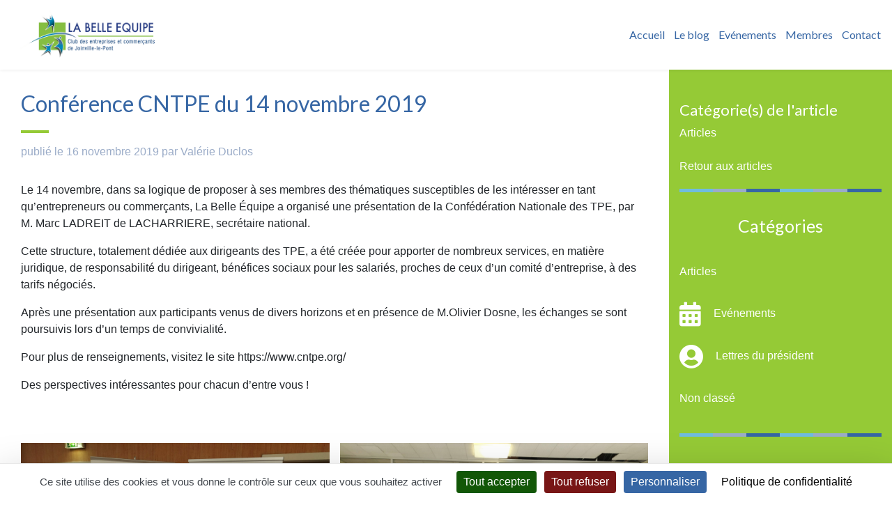

--- FILE ---
content_type: text/html; charset=UTF-8
request_url: https://labelleequipe-joinville.com/512-2/
body_size: 9191
content:

<!doctype html>
<html lang="fr-FR" class="no-js">

<head>
    <script type="text/javascript" src="https://tarteaucitron.io/load.js?domain=*.labelleequipe-joinville.com&uuid=23314f67e4e081a60545e570c9746017b9595422"></script>
    <meta charset="utf-8">
    <meta http-equiv="x-ua-compatible" content="ie=edge">
    <meta name="viewport" content="width=device-width, initial-scale=1, shrink-to-fit=no">

    <link rel="icon" type="image/png" href="https://labelleequipe-joinville.com/wp-content/themes/lbe/favicon-96x96.png" sizes="96x96" />
    <link rel="icon" type="image/svg+xml" href="https://labelleequipe-joinville.com/wp-content/themes/lbe/favicon.svg" />
    <link rel="shortcut icon" href="https://labelleequipe-joinville.com/wp-content/themes/lbe/favicon.ico" />
    <link rel="apple-touch-icon" sizes="180x180" href="https://labelleequipe-joinville.com/wp-content/themes/lbe/apple-touch-icon.png" />
    <link rel="manifest" href="https://labelleequipe-joinville.com/wp-content/themes/lbe/site.webmanifest" />

    <link href="https://fonts.googleapis.com/css?family=Lato:400,600,700" rel="stylesheet">

    <!-- Matomo -->
    <script type="text/javascript">
      var _paq = window._paq = window._paq || [];
      /* tracker methods like "setCustomDimension" should be called before "trackPageView" */
      _paq.push(['trackPageView']);
      _paq.push(['enableLinkTracking']);
      (function() {
        var u="https://analytics.pomlo.fr/";
        _paq.push(['setTrackerUrl', u+'matomo.php']);
        _paq.push(['setSiteId', '2']);
        var d=document, g=d.createElement('script'), s=d.getElementsByTagName('script')[0];
        g.type='text/javascript'; g.async=true; g.src=u+'matomo.js'; s.parentNode.insertBefore(g,s);
      })();
    </script>
    <!-- End Matomo Code -->

    <meta name='robots' content='index, follow, max-image-preview:large, max-snippet:-1, max-video-preview:-1' />

	<!-- This site is optimized with the Yoast SEO plugin v26.6 - https://yoast.com/wordpress/plugins/seo/ -->
	<title>Conférence CNTPE du 14 novembre 2019 - La Belle Equipe</title>
	<link rel="canonical" href="https://labelleequipe-joinville.com/512-2/" />
	<meta property="og:locale" content="fr_FR" />
	<meta property="og:type" content="article" />
	<meta property="og:title" content="Conférence CNTPE du 14 novembre 2019 - La Belle Equipe" />
	<meta property="og:description" content="Le 14 novembre, dans sa logique de proposer à ses membres des thématiques susceptibles de les intéresser en tant qu&rsquo;entrepreneurs ou commerçants, La Belle Équipe a organisé une présentation de la Confédération Nationale des TPE, par M. Marc LADREIT de LACHARRIERE, secrétaire national. Cette structure, totalement dédiée aux dirigeants des TPE, a été créée pour [&hellip;]" />
	<meta property="og:url" content="https://labelleequipe-joinville.com/512-2/" />
	<meta property="og:site_name" content="La Belle Equipe" />
	<meta property="article:published_time" content="2019-11-16T14:50:40+00:00" />
	<meta property="article:modified_time" content="2019-11-28T15:18:02+00:00" />
	<meta name="author" content="Valérie Duclos" />
	<meta name="twitter:card" content="summary_large_image" />
	<meta name="twitter:label1" content="Écrit par" />
	<meta name="twitter:data1" content="Valérie Duclos" />
	<meta name="twitter:label2" content="Durée de lecture estimée" />
	<meta name="twitter:data2" content="1 minute" />
	<script type="application/ld+json" class="yoast-schema-graph">{"@context":"https://schema.org","@graph":[{"@type":"WebPage","@id":"https://labelleequipe-joinville.com/512-2/","url":"https://labelleequipe-joinville.com/512-2/","name":"Conférence CNTPE du 14 novembre 2019 - La Belle Equipe","isPartOf":{"@id":"https://labelleequipe-joinville.com/#website"},"datePublished":"2019-11-16T14:50:40+00:00","dateModified":"2019-11-28T15:18:02+00:00","author":{"@id":"https://labelleequipe-joinville.com/#/schema/person/730b7b361e57cce88589c55db4abbfef"},"breadcrumb":{"@id":"https://labelleequipe-joinville.com/512-2/#breadcrumb"},"inLanguage":"fr-FR","potentialAction":[{"@type":"ReadAction","target":["https://labelleequipe-joinville.com/512-2/"]}]},{"@type":"BreadcrumbList","@id":"https://labelleequipe-joinville.com/512-2/#breadcrumb","itemListElement":[{"@type":"ListItem","position":1,"name":"Accueil","item":"https://labelleequipe-joinville.com/"},{"@type":"ListItem","position":2,"name":"Conférence CNTPE du 14 novembre 2019"}]},{"@type":"WebSite","@id":"https://labelleequipe-joinville.com/#website","url":"https://labelleequipe-joinville.com/","name":"La Belle Equipe","description":"","potentialAction":[{"@type":"SearchAction","target":{"@type":"EntryPoint","urlTemplate":"https://labelleequipe-joinville.com/?s={search_term_string}"},"query-input":{"@type":"PropertyValueSpecification","valueRequired":true,"valueName":"search_term_string"}}],"inLanguage":"fr-FR"},{"@type":"Person","@id":"https://labelleequipe-joinville.com/#/schema/person/730b7b361e57cce88589c55db4abbfef","name":"Valérie Duclos","image":{"@type":"ImageObject","inLanguage":"fr-FR","@id":"https://labelleequipe-joinville.com/#/schema/person/image/","url":"https://secure.gravatar.com/avatar/17a3f0e8e4884b0556b6e675af66c44b09d821b248e6082c4e09476ea6e00f71?s=96&d=mm&r=g","contentUrl":"https://secure.gravatar.com/avatar/17a3f0e8e4884b0556b6e675af66c44b09d821b248e6082c4e09476ea6e00f71?s=96&d=mm&r=g","caption":"Valérie Duclos"},"url":"https://labelleequipe-joinville.com/author/vduclos/"}]}</script>
	<!-- / Yoast SEO plugin. -->


<link rel='dns-prefetch' href='//hcaptcha.com' />
<link rel="alternate" title="oEmbed (JSON)" type="application/json+oembed" href="https://labelleequipe-joinville.com/wp-json/oembed/1.0/embed?url=https%3A%2F%2Flabelleequipe-joinville.com%2F512-2%2F" />
<link rel="alternate" title="oEmbed (XML)" type="text/xml+oembed" href="https://labelleequipe-joinville.com/wp-json/oembed/1.0/embed?url=https%3A%2F%2Flabelleequipe-joinville.com%2F512-2%2F&#038;format=xml" />
<style id='wp-img-auto-sizes-contain-inline-css' type='text/css'>
img:is([sizes=auto i],[sizes^="auto," i]){contain-intrinsic-size:3000px 1500px}
/*# sourceURL=wp-img-auto-sizes-contain-inline-css */
</style>
<style id='wp-block-library-inline-css' type='text/css'>
:root{--wp-block-synced-color:#7a00df;--wp-block-synced-color--rgb:122,0,223;--wp-bound-block-color:var(--wp-block-synced-color);--wp-editor-canvas-background:#ddd;--wp-admin-theme-color:#007cba;--wp-admin-theme-color--rgb:0,124,186;--wp-admin-theme-color-darker-10:#006ba1;--wp-admin-theme-color-darker-10--rgb:0,107,160.5;--wp-admin-theme-color-darker-20:#005a87;--wp-admin-theme-color-darker-20--rgb:0,90,135;--wp-admin-border-width-focus:2px}@media (min-resolution:192dpi){:root{--wp-admin-border-width-focus:1.5px}}.wp-element-button{cursor:pointer}:root .has-very-light-gray-background-color{background-color:#eee}:root .has-very-dark-gray-background-color{background-color:#313131}:root .has-very-light-gray-color{color:#eee}:root .has-very-dark-gray-color{color:#313131}:root .has-vivid-green-cyan-to-vivid-cyan-blue-gradient-background{background:linear-gradient(135deg,#00d084,#0693e3)}:root .has-purple-crush-gradient-background{background:linear-gradient(135deg,#34e2e4,#4721fb 50%,#ab1dfe)}:root .has-hazy-dawn-gradient-background{background:linear-gradient(135deg,#faaca8,#dad0ec)}:root .has-subdued-olive-gradient-background{background:linear-gradient(135deg,#fafae1,#67a671)}:root .has-atomic-cream-gradient-background{background:linear-gradient(135deg,#fdd79a,#004a59)}:root .has-nightshade-gradient-background{background:linear-gradient(135deg,#330968,#31cdcf)}:root .has-midnight-gradient-background{background:linear-gradient(135deg,#020381,#2874fc)}:root{--wp--preset--font-size--normal:16px;--wp--preset--font-size--huge:42px}.has-regular-font-size{font-size:1em}.has-larger-font-size{font-size:2.625em}.has-normal-font-size{font-size:var(--wp--preset--font-size--normal)}.has-huge-font-size{font-size:var(--wp--preset--font-size--huge)}.has-text-align-center{text-align:center}.has-text-align-left{text-align:left}.has-text-align-right{text-align:right}.has-fit-text{white-space:nowrap!important}#end-resizable-editor-section{display:none}.aligncenter{clear:both}.items-justified-left{justify-content:flex-start}.items-justified-center{justify-content:center}.items-justified-right{justify-content:flex-end}.items-justified-space-between{justify-content:space-between}.screen-reader-text{border:0;clip-path:inset(50%);height:1px;margin:-1px;overflow:hidden;padding:0;position:absolute;width:1px;word-wrap:normal!important}.screen-reader-text:focus{background-color:#ddd;clip-path:none;color:#444;display:block;font-size:1em;height:auto;left:5px;line-height:normal;padding:15px 23px 14px;text-decoration:none;top:5px;width:auto;z-index:100000}html :where(.has-border-color){border-style:solid}html :where([style*=border-top-color]){border-top-style:solid}html :where([style*=border-right-color]){border-right-style:solid}html :where([style*=border-bottom-color]){border-bottom-style:solid}html :where([style*=border-left-color]){border-left-style:solid}html :where([style*=border-width]){border-style:solid}html :where([style*=border-top-width]){border-top-style:solid}html :where([style*=border-right-width]){border-right-style:solid}html :where([style*=border-bottom-width]){border-bottom-style:solid}html :where([style*=border-left-width]){border-left-style:solid}html :where(img[class*=wp-image-]){height:auto;max-width:100%}:where(figure){margin:0 0 1em}html :where(.is-position-sticky){--wp-admin--admin-bar--position-offset:var(--wp-admin--admin-bar--height,0px)}@media screen and (max-width:600px){html :where(.is-position-sticky){--wp-admin--admin-bar--position-offset:0px}}

/*# sourceURL=wp-block-library-inline-css */
</style><style id='global-styles-inline-css' type='text/css'>
:root{--wp--preset--aspect-ratio--square: 1;--wp--preset--aspect-ratio--4-3: 4/3;--wp--preset--aspect-ratio--3-4: 3/4;--wp--preset--aspect-ratio--3-2: 3/2;--wp--preset--aspect-ratio--2-3: 2/3;--wp--preset--aspect-ratio--16-9: 16/9;--wp--preset--aspect-ratio--9-16: 9/16;--wp--preset--color--black: #000000;--wp--preset--color--cyan-bluish-gray: #abb8c3;--wp--preset--color--white: #ffffff;--wp--preset--color--pale-pink: #f78da7;--wp--preset--color--vivid-red: #cf2e2e;--wp--preset--color--luminous-vivid-orange: #ff6900;--wp--preset--color--luminous-vivid-amber: #fcb900;--wp--preset--color--light-green-cyan: #7bdcb5;--wp--preset--color--vivid-green-cyan: #00d084;--wp--preset--color--pale-cyan-blue: #8ed1fc;--wp--preset--color--vivid-cyan-blue: #0693e3;--wp--preset--color--vivid-purple: #9b51e0;--wp--preset--gradient--vivid-cyan-blue-to-vivid-purple: linear-gradient(135deg,rgb(6,147,227) 0%,rgb(155,81,224) 100%);--wp--preset--gradient--light-green-cyan-to-vivid-green-cyan: linear-gradient(135deg,rgb(122,220,180) 0%,rgb(0,208,130) 100%);--wp--preset--gradient--luminous-vivid-amber-to-luminous-vivid-orange: linear-gradient(135deg,rgb(252,185,0) 0%,rgb(255,105,0) 100%);--wp--preset--gradient--luminous-vivid-orange-to-vivid-red: linear-gradient(135deg,rgb(255,105,0) 0%,rgb(207,46,46) 100%);--wp--preset--gradient--very-light-gray-to-cyan-bluish-gray: linear-gradient(135deg,rgb(238,238,238) 0%,rgb(169,184,195) 100%);--wp--preset--gradient--cool-to-warm-spectrum: linear-gradient(135deg,rgb(74,234,220) 0%,rgb(151,120,209) 20%,rgb(207,42,186) 40%,rgb(238,44,130) 60%,rgb(251,105,98) 80%,rgb(254,248,76) 100%);--wp--preset--gradient--blush-light-purple: linear-gradient(135deg,rgb(255,206,236) 0%,rgb(152,150,240) 100%);--wp--preset--gradient--blush-bordeaux: linear-gradient(135deg,rgb(254,205,165) 0%,rgb(254,45,45) 50%,rgb(107,0,62) 100%);--wp--preset--gradient--luminous-dusk: linear-gradient(135deg,rgb(255,203,112) 0%,rgb(199,81,192) 50%,rgb(65,88,208) 100%);--wp--preset--gradient--pale-ocean: linear-gradient(135deg,rgb(255,245,203) 0%,rgb(182,227,212) 50%,rgb(51,167,181) 100%);--wp--preset--gradient--electric-grass: linear-gradient(135deg,rgb(202,248,128) 0%,rgb(113,206,126) 100%);--wp--preset--gradient--midnight: linear-gradient(135deg,rgb(2,3,129) 0%,rgb(40,116,252) 100%);--wp--preset--font-size--small: 13px;--wp--preset--font-size--medium: 20px;--wp--preset--font-size--large: 36px;--wp--preset--font-size--x-large: 42px;--wp--preset--spacing--20: 0.44rem;--wp--preset--spacing--30: 0.67rem;--wp--preset--spacing--40: 1rem;--wp--preset--spacing--50: 1.5rem;--wp--preset--spacing--60: 2.25rem;--wp--preset--spacing--70: 3.38rem;--wp--preset--spacing--80: 5.06rem;--wp--preset--shadow--natural: 6px 6px 9px rgba(0, 0, 0, 0.2);--wp--preset--shadow--deep: 12px 12px 50px rgba(0, 0, 0, 0.4);--wp--preset--shadow--sharp: 6px 6px 0px rgba(0, 0, 0, 0.2);--wp--preset--shadow--outlined: 6px 6px 0px -3px rgb(255, 255, 255), 6px 6px rgb(0, 0, 0);--wp--preset--shadow--crisp: 6px 6px 0px rgb(0, 0, 0);}:where(.is-layout-flex){gap: 0.5em;}:where(.is-layout-grid){gap: 0.5em;}body .is-layout-flex{display: flex;}.is-layout-flex{flex-wrap: wrap;align-items: center;}.is-layout-flex > :is(*, div){margin: 0;}body .is-layout-grid{display: grid;}.is-layout-grid > :is(*, div){margin: 0;}:where(.wp-block-columns.is-layout-flex){gap: 2em;}:where(.wp-block-columns.is-layout-grid){gap: 2em;}:where(.wp-block-post-template.is-layout-flex){gap: 1.25em;}:where(.wp-block-post-template.is-layout-grid){gap: 1.25em;}.has-black-color{color: var(--wp--preset--color--black) !important;}.has-cyan-bluish-gray-color{color: var(--wp--preset--color--cyan-bluish-gray) !important;}.has-white-color{color: var(--wp--preset--color--white) !important;}.has-pale-pink-color{color: var(--wp--preset--color--pale-pink) !important;}.has-vivid-red-color{color: var(--wp--preset--color--vivid-red) !important;}.has-luminous-vivid-orange-color{color: var(--wp--preset--color--luminous-vivid-orange) !important;}.has-luminous-vivid-amber-color{color: var(--wp--preset--color--luminous-vivid-amber) !important;}.has-light-green-cyan-color{color: var(--wp--preset--color--light-green-cyan) !important;}.has-vivid-green-cyan-color{color: var(--wp--preset--color--vivid-green-cyan) !important;}.has-pale-cyan-blue-color{color: var(--wp--preset--color--pale-cyan-blue) !important;}.has-vivid-cyan-blue-color{color: var(--wp--preset--color--vivid-cyan-blue) !important;}.has-vivid-purple-color{color: var(--wp--preset--color--vivid-purple) !important;}.has-black-background-color{background-color: var(--wp--preset--color--black) !important;}.has-cyan-bluish-gray-background-color{background-color: var(--wp--preset--color--cyan-bluish-gray) !important;}.has-white-background-color{background-color: var(--wp--preset--color--white) !important;}.has-pale-pink-background-color{background-color: var(--wp--preset--color--pale-pink) !important;}.has-vivid-red-background-color{background-color: var(--wp--preset--color--vivid-red) !important;}.has-luminous-vivid-orange-background-color{background-color: var(--wp--preset--color--luminous-vivid-orange) !important;}.has-luminous-vivid-amber-background-color{background-color: var(--wp--preset--color--luminous-vivid-amber) !important;}.has-light-green-cyan-background-color{background-color: var(--wp--preset--color--light-green-cyan) !important;}.has-vivid-green-cyan-background-color{background-color: var(--wp--preset--color--vivid-green-cyan) !important;}.has-pale-cyan-blue-background-color{background-color: var(--wp--preset--color--pale-cyan-blue) !important;}.has-vivid-cyan-blue-background-color{background-color: var(--wp--preset--color--vivid-cyan-blue) !important;}.has-vivid-purple-background-color{background-color: var(--wp--preset--color--vivid-purple) !important;}.has-black-border-color{border-color: var(--wp--preset--color--black) !important;}.has-cyan-bluish-gray-border-color{border-color: var(--wp--preset--color--cyan-bluish-gray) !important;}.has-white-border-color{border-color: var(--wp--preset--color--white) !important;}.has-pale-pink-border-color{border-color: var(--wp--preset--color--pale-pink) !important;}.has-vivid-red-border-color{border-color: var(--wp--preset--color--vivid-red) !important;}.has-luminous-vivid-orange-border-color{border-color: var(--wp--preset--color--luminous-vivid-orange) !important;}.has-luminous-vivid-amber-border-color{border-color: var(--wp--preset--color--luminous-vivid-amber) !important;}.has-light-green-cyan-border-color{border-color: var(--wp--preset--color--light-green-cyan) !important;}.has-vivid-green-cyan-border-color{border-color: var(--wp--preset--color--vivid-green-cyan) !important;}.has-pale-cyan-blue-border-color{border-color: var(--wp--preset--color--pale-cyan-blue) !important;}.has-vivid-cyan-blue-border-color{border-color: var(--wp--preset--color--vivid-cyan-blue) !important;}.has-vivid-purple-border-color{border-color: var(--wp--preset--color--vivid-purple) !important;}.has-vivid-cyan-blue-to-vivid-purple-gradient-background{background: var(--wp--preset--gradient--vivid-cyan-blue-to-vivid-purple) !important;}.has-light-green-cyan-to-vivid-green-cyan-gradient-background{background: var(--wp--preset--gradient--light-green-cyan-to-vivid-green-cyan) !important;}.has-luminous-vivid-amber-to-luminous-vivid-orange-gradient-background{background: var(--wp--preset--gradient--luminous-vivid-amber-to-luminous-vivid-orange) !important;}.has-luminous-vivid-orange-to-vivid-red-gradient-background{background: var(--wp--preset--gradient--luminous-vivid-orange-to-vivid-red) !important;}.has-very-light-gray-to-cyan-bluish-gray-gradient-background{background: var(--wp--preset--gradient--very-light-gray-to-cyan-bluish-gray) !important;}.has-cool-to-warm-spectrum-gradient-background{background: var(--wp--preset--gradient--cool-to-warm-spectrum) !important;}.has-blush-light-purple-gradient-background{background: var(--wp--preset--gradient--blush-light-purple) !important;}.has-blush-bordeaux-gradient-background{background: var(--wp--preset--gradient--blush-bordeaux) !important;}.has-luminous-dusk-gradient-background{background: var(--wp--preset--gradient--luminous-dusk) !important;}.has-pale-ocean-gradient-background{background: var(--wp--preset--gradient--pale-ocean) !important;}.has-electric-grass-gradient-background{background: var(--wp--preset--gradient--electric-grass) !important;}.has-midnight-gradient-background{background: var(--wp--preset--gradient--midnight) !important;}.has-small-font-size{font-size: var(--wp--preset--font-size--small) !important;}.has-medium-font-size{font-size: var(--wp--preset--font-size--medium) !important;}.has-large-font-size{font-size: var(--wp--preset--font-size--large) !important;}.has-x-large-font-size{font-size: var(--wp--preset--font-size--x-large) !important;}
/*# sourceURL=global-styles-inline-css */
</style>

<style id='classic-theme-styles-inline-css' type='text/css'>
/*! This file is auto-generated */
.wp-block-button__link{color:#fff;background-color:#32373c;border-radius:9999px;box-shadow:none;text-decoration:none;padding:calc(.667em + 2px) calc(1.333em + 2px);font-size:1.125em}.wp-block-file__button{background:#32373c;color:#fff;text-decoration:none}
/*# sourceURL=/wp-includes/css/classic-themes.min.css */
</style>
<link rel='stylesheet' id='contact-form-7-css' href='https://labelleequipe-joinville.com/wp-content/plugins/contact-form-7/includes/css/styles.css' type='text/css' media='all' />
<link rel='stylesheet' id='lbe-bootstrap-css' href='https://labelleequipe-joinville.com/wp-content/themes/lbe/css/vendor/bootstrap/bootstrap-731a9f340c.min.css' type='text/css' media='all' />
<link rel='stylesheet' id='lbe-style-css' href='https://labelleequipe-joinville.com/wp-content/themes/lbe/style.css' type='text/css' media='all' />
<link rel='stylesheet' id='lbe-main-style-css' href='https://labelleequipe-joinville.com/wp-content/themes/lbe/css/main-cdbceb33b4.min.css' type='text/css' media='all' />
<script type="text/javascript" src="https://labelleequipe-joinville.com/wp-content/themes/lbe/js/vendor/modernizr-3.6.0.min.js" id="lbe-modernizer-js"></script>
<script type="text/javascript" src="https://labelleequipe-joinville.com/wp-includes/js/jquery/jquery.min.js" id="jquery-core-js"></script>
<link rel="https://api.w.org/" href="https://labelleequipe-joinville.com/wp-json/" /><link rel="alternate" title="JSON" type="application/json" href="https://labelleequipe-joinville.com/wp-json/wp/v2/posts/512" /><link rel="EditURI" type="application/rsd+xml" title="RSD" href="https://labelleequipe-joinville.com/xmlrpc.php?rsd" />
<link rel='shortlink' href='https://labelleequipe-joinville.com/?p=512' />
<style>
.h-captcha{position:relative;display:block;margin-bottom:2rem;padding:0;clear:both}.h-captcha[data-size="normal"]{width:302px;height:76px}.h-captcha[data-size="compact"]{width:158px;height:138px}.h-captcha[data-size="invisible"]{display:none}.h-captcha iframe{z-index:1}.h-captcha::before{content:"";display:block;position:absolute;top:0;left:0;background:url(https://labelleequipe-joinville.com/wp-content/plugins/hcaptcha-for-forms-and-more/assets/images/hcaptcha-div-logo.svg) no-repeat;border:1px solid #fff0;border-radius:4px;box-sizing:border-box}.h-captcha::after{content:"The hCaptcha loading is delayed until user interaction.";font-family:-apple-system,system-ui,BlinkMacSystemFont,"Segoe UI",Roboto,Oxygen,Ubuntu,"Helvetica Neue",Arial,sans-serif;font-size:10px;font-weight:500;position:absolute;top:0;bottom:0;left:0;right:0;box-sizing:border-box;color:#bf1722;opacity:0}.h-captcha:not(:has(iframe))::after{animation:hcap-msg-fade-in .3s ease forwards;animation-delay:2s}.h-captcha:has(iframe)::after{animation:none;opacity:0}@keyframes hcap-msg-fade-in{to{opacity:1}}.h-captcha[data-size="normal"]::before{width:302px;height:76px;background-position:93.8% 28%}.h-captcha[data-size="normal"]::after{width:302px;height:76px;display:flex;flex-wrap:wrap;align-content:center;line-height:normal;padding:0 75px 0 10px}.h-captcha[data-size="compact"]::before{width:158px;height:138px;background-position:49.9% 78.8%}.h-captcha[data-size="compact"]::after{width:158px;height:138px;text-align:center;line-height:normal;padding:24px 10px 10px 10px}.h-captcha[data-theme="light"]::before,body.is-light-theme .h-captcha[data-theme="auto"]::before,.h-captcha[data-theme="auto"]::before{background-color:#fafafa;border:1px solid #e0e0e0}.h-captcha[data-theme="dark"]::before,body.is-dark-theme .h-captcha[data-theme="auto"]::before,html.wp-dark-mode-active .h-captcha[data-theme="auto"]::before,html.drdt-dark-mode .h-captcha[data-theme="auto"]::before{background-image:url(https://labelleequipe-joinville.com/wp-content/plugins/hcaptcha-for-forms-and-more/assets/images/hcaptcha-div-logo-white.svg);background-repeat:no-repeat;background-color:#333;border:1px solid #f5f5f5}@media (prefers-color-scheme:dark){.h-captcha[data-theme="auto"]::before{background-image:url(https://labelleequipe-joinville.com/wp-content/plugins/hcaptcha-for-forms-and-more/assets/images/hcaptcha-div-logo-white.svg);background-repeat:no-repeat;background-color:#333;border:1px solid #f5f5f5}}.h-captcha[data-theme="custom"]::before{background-color:initial}.h-captcha[data-size="invisible"]::before,.h-captcha[data-size="invisible"]::after{display:none}.h-captcha iframe{position:relative}div[style*="z-index: 2147483647"] div[style*="border-width: 11px"][style*="position: absolute"][style*="pointer-events: none"]{border-style:none}
</style>
<style>
span[data-name="hcap-cf7"] .h-captcha{margin-bottom:0}span[data-name="hcap-cf7"]~input[type="submit"],span[data-name="hcap-cf7"]~button[type="submit"]{margin-top:2rem}
</style>

    </head>

    <body class="wp-singular post-template-default single single-post postid-512 single-format-standard wp-theme-lbe">
        <!--[if lte IE 9]>
        <p class="browserupgrade">You are using an <strong>outdated</strong> browser. Please <a href="https://browsehappy.com/">upgrade your browser</a> to improve your experience and security.</p>
        <![endif]-->

        <nav class="navbar navbar-expand-md fixed-top navbar-light" id="navbarBox">
            <a class="navbar-brand" href="https://labelleequipe-joinville.com">
                <img src="https://labelleequipe-joinville.com/wp-content/themes/lbe/img/logo_LBE_horizontale.png" alt="logo_LBE"/>
            </a>
            <button class="navbar-toggler" type="button" data-toggle="collapse" data-target="#navbar" aria-controls="navbar" aria-expanded="false" aria-label="Toggle navigation">
                <span class="navbar-toggler-icon"></span>
            </button>
            <div class="collapse navbar-collapse" id="navbar">
                <ul id="menu-menu-head" class="navbar-nav ml-auto"><li id="menu-item-204" class="menu-item menu-item-type-post_type menu-item-object-page menu-item-home menu-item-204"><a href="https://labelleequipe-joinville.com/">Accueil</a></li>
<li id="menu-item-201" class="menu-item menu-item-type-post_type menu-item-object-page menu-item-201"><a href="https://labelleequipe-joinville.com/blog/">Le blog</a></li>
<li id="menu-item-202" class="menu-item menu-item-type-post_type menu-item-object-page menu-item-202"><a href="https://labelleequipe-joinville.com/evenements/">Evénements</a></li>
<li id="menu-item-203" class="menu-item menu-item-type-post_type menu-item-object-page menu-item-203"><a href="https://labelleequipe-joinville.com/membres/">Membres</a></li>
<li id="menu-item-200" class="menu-item menu-item-type-post_type menu-item-object-page menu-item-200"><a href="https://labelleequipe-joinville.com/contact/">Contact</a></li>
</ul>            </div>
        </nav>



<section class="articles__content bg-color5">
    <div class="container-fluid">
        <div class="row">

            <article class="article col-12 col-md-9">
                <header>
                    <h2 class="article__title color1">Conférence CNTPE du 14 novembre 2019</h2>
                    <p class="article__infos">
                        publié le 16 novembre 2019 par Valérie Duclos                    </p>
                </header>

                <div class="article__content">
                    <p>Le 14 novembre, dans sa logique de proposer à ses membres des thématiques susceptibles de les intéresser en tant qu&rsquo;entrepreneurs ou commerçants, La Belle Équipe a organisé une présentation de la Confédération Nationale des TPE, par M. Marc LADREIT de LACHARRIERE, secrétaire national.</p>
<p>Cette structure, totalement dédiée aux dirigeants des TPE, a été créée pour apporter de nombreux services, en matière juridique, de responsabilité du dirigeant, bénéfices sociaux pour les salariés, proches de ceux d&rsquo;un comité d&rsquo;entreprise, à des tarifs négociés.</p>
<p>Après une présentation aux participants venus de divers horizons et en présence de M.Olivier Dosne, les échanges se sont poursuivis lors d&rsquo;un temps de convivialité.</p>
<p>Pour plus de renseignements, visitez le site https://www.cntpe.org/</p>
<p>Des perspectives intéressantes pour chacun d&rsquo;entre vous !</p>
<p>&nbsp;</p>
                </div>

                <figure class="article__image">
                    <div id="articlesGallery" class="owl-carousel owl-theme">
                        
                                <div class="item">
                                    <a href="https://labelleequipe-joinville.com/wp-content/uploads/2019/11/IMG_20191114_204508.jpg" data-rel="lightcase"><img src="https://labelleequipe-joinville.com/wp-content/uploads/2019/11/IMG_20191114_204508.jpg" alt="" /></a>
                                </div>
                        
                                <div class="item">
                                    <a href="https://labelleequipe-joinville.com/wp-content/uploads/2019/11/IMG_20191114_210258.jpg" data-rel="lightcase"><img src="https://labelleequipe-joinville.com/wp-content/uploads/2019/11/IMG_20191114_210258.jpg" alt="photo groupe soirée CNTPE" /></a>
                                </div>
                        
                                <div class="item">
                                    <a href="https://labelleequipe-joinville.com/wp-content/uploads/2019/11/IMG_20191114_205638.jpg" data-rel="lightcase"><img src="https://labelleequipe-joinville.com/wp-content/uploads/2019/11/IMG_20191114_205638.jpg" alt="" /></a>
                                </div>
                                            </div>
                </figure>

            </article>

            <aside class="articles__navbar green__navbar color4 bg-color2 col-12 col-md-3">
                <div class="article-categories">

                                            <h5>Catégorie(s) de l'article</h5>
                    <a href="https://labelleequipe-joinville.com/category/articles/" rel="category tag">Articles</a>                    </br></br><a href="https://labelleequipe-joinville.com/blog/">Retour aux articles</a>
                </div>

                <div class="decoration-line">
                    <div class="decoration-line__element bg-color3"></div>
                    <div class="decoration-line__element bg-color4"></div>
                    <div class="decoration-line__element bg-color1"></div>
                    <div class="decoration-line__element bg-color3"></div>
                    <div class="decoration-line__element bg-color4"></div>
                    <div class="decoration-line__element bg-color1"></div>
                </div>

                                <h3>Catégories</h3>
                <ul class="categories__nav">
                	<li class="cat-item cat-item-5"><a href="https://labelleequipe-joinville.com/category/articles/">Articles</a>
</li>
	<li class="cat-item cat-item-2"><a href="https://labelleequipe-joinville.com/category/evenements/">Evénements</a>
</li>
	<li class="cat-item cat-item-3"><a href="https://labelleequipe-joinville.com/category/lettres-du-president/">Lettres du président</a>
</li>
	<li class="cat-item cat-item-1"><a href="https://labelleequipe-joinville.com/category/non-classe/">Non classé</a>
</li>
                </ul>

                <div class="decoration-line">
                    <div class="decoration-line__element bg-color3"></div>
                    <div class="decoration-line__element bg-color4"></div>
                    <div class="decoration-line__element bg-color1"></div>
                    <div class="decoration-line__element bg-color3"></div>
                    <div class="decoration-line__element bg-color4"></div>
                    <div class="decoration-line__element bg-color1"></div>
                </div>

                                <h3>Archives</h3>
                <ul class="date__nav">
                    	<li class="date__nav-item"><a href='https://labelleequipe-joinville.com/2025/12/'>décembre 2025</a>&nbsp;(1)</li>
	<li class="date__nav-item"><a href='https://labelleequipe-joinville.com/2025/11/'>novembre 2025</a>&nbsp;(1)</li>
	<li class="date__nav-item"><a href='https://labelleequipe-joinville.com/2025/10/'>octobre 2025</a>&nbsp;(1)</li>
	<li class="date__nav-item"><a href='https://labelleequipe-joinville.com/2025/07/'>juillet 2025</a>&nbsp;(1)</li>
	<li class="date__nav-item"><a href='https://labelleequipe-joinville.com/2024/10/'>octobre 2024</a>&nbsp;(1)</li>
	<li class="date__nav-item"><a href='https://labelleequipe-joinville.com/2024/07/'>juillet 2024</a>&nbsp;(1)</li>
	<li class="date__nav-item"><a href='https://labelleequipe-joinville.com/2024/05/'>mai 2024</a>&nbsp;(1)</li>
	<li class="date__nav-item"><a href='https://labelleequipe-joinville.com/2024/03/'>mars 2024</a>&nbsp;(2)</li>
	<li class="date__nav-item"><a href='https://labelleequipe-joinville.com/2024/01/'>janvier 2024</a>&nbsp;(1)</li>
	<li class="date__nav-item"><a href='https://labelleequipe-joinville.com/2023/12/'>décembre 2023</a>&nbsp;(1)</li>
	<li class="date__nav-item"><a href='https://labelleequipe-joinville.com/2023/11/'>novembre 2023</a>&nbsp;(1)</li>
	<li class="date__nav-item"><a href='https://labelleequipe-joinville.com/2023/10/'>octobre 2023</a>&nbsp;(1)</li>
	<li class="date__nav-item"><a href='https://labelleequipe-joinville.com/2023/09/'>septembre 2023</a>&nbsp;(1)</li>
	<li class="date__nav-item"><a href='https://labelleequipe-joinville.com/2023/06/'>juin 2023</a>&nbsp;(1)</li>
	<li class="date__nav-item"><a href='https://labelleequipe-joinville.com/2023/05/'>mai 2023</a>&nbsp;(1)</li>
	<li class="date__nav-item"><a href='https://labelleequipe-joinville.com/2023/04/'>avril 2023</a>&nbsp;(2)</li>
	<li class="date__nav-item"><a href='https://labelleequipe-joinville.com/2023/01/'>janvier 2023</a>&nbsp;(1)</li>
	<li class="date__nav-item"><a href='https://labelleequipe-joinville.com/2022/01/'>janvier 2022</a>&nbsp;(1)</li>
	<li class="date__nav-item"><a href='https://labelleequipe-joinville.com/2021/10/'>octobre 2021</a>&nbsp;(1)</li>
	<li class="date__nav-item"><a href='https://labelleequipe-joinville.com/2021/04/'>avril 2021</a>&nbsp;(1)</li>
	<li class="date__nav-item"><a href='https://labelleequipe-joinville.com/2021/01/'>janvier 2021</a>&nbsp;(2)</li>
	<li class="date__nav-item"><a href='https://labelleequipe-joinville.com/2020/03/'>mars 2020</a>&nbsp;(2)</li>
	<li class="date__nav-item"><a href='https://labelleequipe-joinville.com/2019/11/'>novembre 2019</a>&nbsp;(1)</li>
	<li class="date__nav-item"><a href='https://labelleequipe-joinville.com/2019/09/'>septembre 2019</a>&nbsp;(2)</li>
	<li class="date__nav-item"><a href='https://labelleequipe-joinville.com/2019/04/'>avril 2019</a>&nbsp;(3)</li>
	<li class="date__nav-item"><a href='https://labelleequipe-joinville.com/2019/01/'>janvier 2019</a>&nbsp;(1)</li>
                </ul>
            </aside>
        </div>
    </div>
</section>


<footer class="footer">
  <div class="decoration-line">
    <div class="decoration-line__element bg-color2"></div>
    <div class="decoration-line__element bg-color3"></div>
    <div class="decoration-line__element bg-color1"></div>
    <div class="decoration-line__element bg-color2"></div>
    <div class="decoration-line__element bg-color3"></div>
    <div class="decoration-line__element bg-color1"></div>
  </div>

  <div class="container-fluid">
    <h3 class="footer__title">Gardons le contact !</h3>

    <div class="row">
      <div class="col-12 col-md-3 offset-md-1 text-md-left">
        <address>
          La Belle Equipe<br />
          23 rue de Paris<br />
          94340 Joinville-le-Pont<br />
        </address>
        <a href="https://www.parisestmarnebois.fr/" target="_blank"><img src="https://labelleequipe-joinville.com/wp-content/themes/lbe/img/LBE_PEMB-W-S.png" alt="logo_intercommunalité" /></a>
      </div>

      <div class="col-12 col-md-4 text-center">
        <a class="newsletter" href="http://eepurl.com/glHSoj" target="_blank">Inscription newsletter</a>
      </div>
            <div class="col-12 col-md-3 text-md-right">
        <a href="mailto:&#108;&#097;&#098;&#101;&#108;&#108;&#101;&#101;&#113;&#117;&#105;&#112;&#101;&#046;&#106;&#111;&#105;&#110;&#118;&#105;&#108;&#108;&#101;&#57;&#52;&#064;&#103;&#109;&#097;&#105;&#108;&#046;&#099;&#111;&#109;"><i class="fas fa-envelope"></i></a>&nbsp;&nbsp;
                                  <a href="https://www.linkedin.com/company/la-belle-equipe-joinville-le-pont/" target="_blank"><i class="fab fa-linkedin-in"></i></a>
              </div>
    </div>

    <div class="row">
      <div class="footer__nav col-12 text-align">
        <ul id="menu-menu-footer" class="navbar-footer"><li id="menu-item-132" class="menu-item menu-item-type-post_type menu-item-object-page menu-item-home menu-item-132"><a href="https://labelleequipe-joinville.com/">Accueil</a></li>
<li id="menu-item-134" class="menu-item menu-item-type-post_type menu-item-object-page menu-item-134"><a href="https://labelleequipe-joinville.com/blog/">Le blog</a></li>
<li id="menu-item-136" class="menu-item menu-item-type-post_type menu-item-object-page menu-item-136"><a href="https://labelleequipe-joinville.com/evenements/">Evénements</a></li>
<li id="menu-item-135" class="menu-item menu-item-type-post_type menu-item-object-page menu-item-135"><a href="https://labelleequipe-joinville.com/membres/">Membres</a></li>
<li id="menu-item-149" class="menu-item menu-item-type-post_type menu-item-object-page menu-item-149"><a href="https://labelleequipe-joinville.com/contact/">Contact</a></li>
<li id="menu-item-205" class="menu-item menu-item-type-post_type menu-item-object-page menu-item-privacy-policy menu-item-205"><a rel="privacy-policy" href="https://labelleequipe-joinville.com/mentions-legales/">Mentions légales</a></li>
</ul>      </div>
    </div>

    <div class="row">
      <div class="col-12 text-align">
        <div class="copyright">
          La Belle Equipe &copy;2026 - Concept by <a href="https://pomlo.fr/">Pomlo</a> - <a href="#consent">Préférences de cookies</a>
        </div>
      </div>
    </div>

  </div>
</footer>



<script type="speculationrules">
{"prefetch":[{"source":"document","where":{"and":[{"href_matches":"/*"},{"not":{"href_matches":["/wp-*.php","/wp-admin/*","/wp-content/uploads/*","/wp-content/*","/wp-content/plugins/*","/wp-content/themes/lbe/*","/*\\?(.+)"]}},{"not":{"selector_matches":"a[rel~=\"nofollow\"]"}},{"not":{"selector_matches":".no-prefetch, .no-prefetch a"}}]},"eagerness":"conservative"}]}
</script>
<script type="text/javascript" src="https://labelleequipe-joinville.com/wp-includes/js/dist/hooks.min.js" id="wp-hooks-js"></script>
<script type="text/javascript" src="https://labelleequipe-joinville.com/wp-includes/js/dist/i18n.min.js" id="wp-i18n-js"></script>
<script type="text/javascript" id="wp-i18n-js-after">
/* <![CDATA[ */
wp.i18n.setLocaleData( { 'text direction\u0004ltr': [ 'ltr' ] } );
//# sourceURL=wp-i18n-js-after
/* ]]> */
</script>
<script type="text/javascript" src="https://labelleequipe-joinville.com/wp-content/plugins/contact-form-7/includes/swv/js/index.js" id="swv-js"></script>
<script type="text/javascript" id="contact-form-7-js-translations">
/* <![CDATA[ */
( function( domain, translations ) {
	var localeData = translations.locale_data[ domain ] || translations.locale_data.messages;
	localeData[""].domain = domain;
	wp.i18n.setLocaleData( localeData, domain );
} )( "contact-form-7", {"translation-revision-date":"2025-02-06 12:02:14+0000","generator":"GlotPress\/4.0.1","domain":"messages","locale_data":{"messages":{"":{"domain":"messages","plural-forms":"nplurals=2; plural=n > 1;","lang":"fr"},"This contact form is placed in the wrong place.":["Ce formulaire de contact est plac\u00e9 dans un mauvais endroit."],"Error:":["Erreur\u00a0:"]}},"comment":{"reference":"includes\/js\/index.js"}} );
//# sourceURL=contact-form-7-js-translations
/* ]]> */
</script>
<script type="text/javascript" id="contact-form-7-js-before">
/* <![CDATA[ */
var wpcf7 = {
    "api": {
        "root": "https:\/\/labelleequipe-joinville.com\/wp-json\/",
        "namespace": "contact-form-7\/v1"
    },
    "cached": 1
};
//# sourceURL=contact-form-7-js-before
/* ]]> */
</script>
<script type="text/javascript" src="https://labelleequipe-joinville.com/wp-content/plugins/contact-form-7/includes/js/index.js" id="contact-form-7-js"></script>
<script type="text/javascript" src="https://labelleequipe-joinville.com/wp-content/themes/lbe/js/vendor/bootstrap.min.js" id="lbe-bootstrap-js-js"></script>
<script type="text/javascript" src="https://labelleequipe-joinville.com/wp-content/themes/lbe/js/plugins-5437e7d37e.js" id="lbe-plugins-js-js"></script>
<script type="text/javascript" src="https://labelleequipe-joinville.com/wp-content/themes/lbe/js/main-4674ca21ed.min.js" id="lbe-main-js-js"></script>

</body>


</html>
<!--
Performance optimized by W3 Total Cache. Learn more: https://www.boldgrid.com/w3-total-cache/?utm_source=w3tc&utm_medium=footer_comment&utm_campaign=free_plugin

Mise en cache objet de 69/108 objets utilisant APC
Mise en cache de page à l’aide de APC 
Mise en cache de la base de données de 1/28 requêtes en 0.009 secondes utilisant APC

Served from: labelleequipe-joinville.com @ 2026-01-22 12:36:06 by W3 Total Cache
-->

--- FILE ---
content_type: text/css
request_url: https://labelleequipe-joinville.com/wp-content/themes/lbe/style.css
body_size: -164
content:
/*
Theme Name: lbe
Theme URI: http://labelle-equipe-joinville.com
Description: Specific theme designed for La Belle Equipe
Author: Pomlo
Author URI: https://pomlo.fr
Template:
Version: 1.0
.
Custom Wordpress theme designed for this project (see description above) / Copyright Pomlo.
.
*/


--- FILE ---
content_type: text/css
request_url: https://labelleequipe-joinville.com/wp-content/themes/lbe/css/main-cdbceb33b4.min.css
body_size: 6134
content:
/*!
 * Font Awesome Free 5.3.1 by @fontawesome - https://fontawesome.com
 * License - https://fontawesome.com/license/free (Icons: CC BY 4.0, Fonts: SIL OFL 1.1, Code: MIT License)
 */.fab,.fas{-moz-osx-font-smoothing:grayscale;-webkit-font-smoothing:antialiased;display:inline-block;font-style:normal;font-variant:normal;line-height:1;text-rendering:auto}.fa-angle-left:before{content:"\f104"}.fa-angle-right:before{content:"\f105"}.fa-arrow-right:before{content:"\f061"}.fa-envelope:before{content:"\f0e0"}.fa-facebook-f:before{content:"\f39e"}.fa-linkedin-in:before{content:"\f0e1"}.fa-plus:before{content:"\f067"}.fa-twitter:before{content:"\f099"}.sr-only{border:0;clip:rect(0,0,0,0);height:1px;margin:-1px;overflow:hidden;padding:0;position:absolute;width:1px}

/*!
 * Font Awesome Free 5.3.1 by @fontawesome - https://fontawesome.com
 * License - https://fontawesome.com/license/free (Icons: CC BY 4.0, Fonts: SIL OFL 1.1, Code: MIT License)
 */@font-face{font-family:Font Awesome\ 5 Free;font-style:normal;font-weight:400;src:url(../fonts/fa-regular-400.eot);src:url(../fonts/fa-regular-400.eot?#iefix) format("embedded-opentype"),url(../fonts/fa-regular-400.woff2) format("woff2"),url(../fonts/fa-regular-400.woff) format("woff"),url(../fonts/fa-regular-400.ttf) format("truetype"),url(../fonts/fa-regular-400.svg#fontawesome) format("svg")}

/*!
 * Font Awesome Free 5.3.1 by @fontawesome - https://fontawesome.com
 * License - https://fontawesome.com/license/free (Icons: CC BY 4.0, Fonts: SIL OFL 1.1, Code: MIT License)
 */@font-face{font-family:Font Awesome\ 5 Free;font-style:normal;font-weight:900;src:url(../fonts/fa-solid-900.eot);src:url(../fonts/fa-solid-900.eot?#iefix) format("embedded-opentype"),url(../fonts/fa-solid-900.woff2) format("woff2"),url(../fonts/fa-solid-900.woff) format("woff"),url(../fonts/fa-solid-900.ttf) format("truetype"),url(../fonts/fa-solid-900.svg#fontawesome) format("svg")}.fas{font-family:Font Awesome\ 5 Free;font-weight:900}

/*!
 * Font Awesome Free 5.3.1 by @fontawesome - https://fontawesome.com
 * License - https://fontawesome.com/license/free (Icons: CC BY 4.0, Fonts: SIL OFL 1.1, Code: MIT License)
 */@font-face{font-family:Font Awesome\ 5 Brands;font-style:normal;font-weight:400;src:url(../fonts/fa-brands-400.eot);src:url(../fonts/fa-brands-400.eot?#iefix) format("embedded-opentype"),url(../fonts/fa-brands-400.woff2) format("woff2"),url(../fonts/fa-brands-400.woff) format("woff"),url(../fonts/fa-brands-400.ttf) format("truetype"),url(../fonts/fa-brands-400.svg#fontawesome) format("svg")}.fab{font-family:Font Awesome\ 5 Brands}@font-face{font-family:lightcase;font-style:normal;font-weight:400;src:url(../fonts/lightcase.eot?55356177);src:url(../fonts/lightcase.eot?55356177#iefix) format("embedded-opentype"),url(../fonts/lightcase.woff?55356177) format("woff"),url(../fonts/lightcase.ttf?55356177) format("truetype"),url(../fonts/lightcase.svg?55356177#lightcase) format("svg")}[class*=lightcase-icon-]:before{font-family:lightcase,sans-serif;font-style:normal;font-weight:400;speak:none;display:inline-block;font-variant:normal;line-height:1em;text-align:center;text-decoration:inherit;text-transform:none;width:1em}.lightcase-icon-play:before{content:"\e800"}.lightcase-icon-pause:before{content:"\e801"}.lightcase-icon-close:before{content:"\e802"}.lightcase-icon-prev:before{content:"\e803"}.lightcase-icon-next:before{content:"\e804"}.lightcase-icon-spin:before{content:"\e805"}@-webkit-keyframes lightcase-spin{0%{-webkit-transform:rotate(0deg);-moz-transform:rotate(0deg);-o-transform:rotate(0deg);transform:rotate(0deg)}to{-webkit-transform:rotate(359deg);-moz-transform:rotate(359deg);-o-transform:rotate(359deg);transform:rotate(359deg)}}@-moz-keyframes lightcase-spin{0%{-webkit-transform:rotate(0deg);-moz-transform:rotate(0deg);-o-transform:rotate(0deg);transform:rotate(0deg)}to{-webkit-transform:rotate(359deg);-moz-transform:rotate(359deg);-o-transform:rotate(359deg);transform:rotate(359deg)}}@-o-keyframes lightcase-spin{0%{-webkit-transform:rotate(0deg);-moz-transform:rotate(0deg);-o-transform:rotate(0deg);transform:rotate(0deg)}to{-webkit-transform:rotate(359deg);-moz-transform:rotate(359deg);-o-transform:rotate(359deg);transform:rotate(359deg)}}@-ms-keyframes lightcase-spin{0%{-webkit-transform:rotate(0deg);-moz-transform:rotate(0deg);-o-transform:rotate(0deg);transform:rotate(0deg)}to{-webkit-transform:rotate(359deg);-moz-transform:rotate(359deg);-o-transform:rotate(359deg);transform:rotate(359deg)}}@keyframes lightcase-spin{0%{-webkit-transform:rotate(0deg);-moz-transform:rotate(0deg);-o-transform:rotate(0deg);transform:rotate(0deg)}to{-webkit-transform:rotate(359deg);-moz-transform:rotate(359deg);-o-transform:rotate(359deg);transform:rotate(359deg)}}#lightcase-case{display:none;font-family:arial,sans-serif;font-size:13px;left:50%;line-height:1.5;position:fixed;text-align:left;text-shadow:0 0 10px rgba(0,0,0,.5);top:50%;z-index:2002}@media screen and (min-width:641px){html:not([data-lc-type=error]) #lightcase-content{-webkit-backface-visibility:hidden;background-color:#fff;-webkit-box-shadow:0 0 30px rgba(0,0,0,.5);-moz-box-shadow:0 0 30px rgba(0,0,0,.5);-o-box-shadow:0 0 30px rgba(0,0,0,.5);box-shadow:0 0 30px rgba(0,0,0,.5);position:relative;text-shadow:none;z-index:1}html:not([data-lc-type=error]) #lightcase-content .lightcase-contentInner .lightcase-inlineWrap{-webkit-box-sizing:border-box;-moz-box-sizing:border-box;-o-box-sizing:border-box;box-sizing:border-box;overflow:auto;padding:30px}}@media screen and (max-width:640px){#lightcase-content h1,#lightcase-content h2,#lightcase-content h3,#lightcase-content h4,#lightcase-content h5,#lightcase-content p{color:#aaa}}@media screen and (min-width:641px){#lightcase-content h1,#lightcase-content h2,#lightcase-content h3,#lightcase-content h4,#lightcase-content h5,#lightcase-content p{color:#333}}#lightcase-case p.lightcase-error{color:#aaa;font-size:17px;margin:0;overflow:hidden;text-align:center;text-overflow:ellipsis;white-space:nowrap}@media screen and (max-width:640px){#lightcase-case p.lightcase-error{padding:30px 0}}@media screen and (min-width:641px){#lightcase-case p.lightcase-error{padding:0}}.lightcase-open body{overflow:hidden}.lightcase-isMobileDevice .lightcase-open body{max-height:100%;max-width:100%}#lightcase-info{padding-top:15px;position:absolute}#lightcase-info #lightcase-caption,#lightcase-info #lightcase-title{font-weight:400;line-height:1.5;margin:0;padding:0;text-overflow:ellipsis}#lightcase-info #lightcase-title{color:#aaa;font-size:17px}@media screen and (max-width:640px){#lightcase-info #lightcase-title{background:#333;left:0;max-width:87.5%;padding:5px 15px;position:fixed;top:10px}}#lightcase-info #lightcase-caption{clear:both;color:#aaa;font-size:13px}#lightcase-info #lightcase-sequenceInfo{color:#aaa;font-size:11px}@media screen and (max-width:640px){.lightcase-fullScreenMode #lightcase-info{padding-left:15px;padding-right:15px}html:not([data-lc-type=image]):not([data-lc-type=video]):not([data-lc-type=flash]):not([data-lc-type=error]) #lightcase-info{position:static}}#lightcase-loading{-webkit-animation:lightcase-spin .5s linear infinite;-moz-animation:lightcase-spin .5s linear infinite;-o-animation:lightcase-spin .5s linear infinite;animation:lightcase-spin .5s linear infinite;font-size:38px;font-size:32px;height:auto;left:50%;line-height:1;margin-left:-.5em;margin-top:-.5em;opacity:1;position:fixed;text-align:center;text-shadow:none;text-shadow:0 0 15px #fff;top:50%;-moz-transform-origin:50% 53%;width:1.123em;z-index:9999;z-index:2001}#lightcase-loading,#lightcase-loading:focus{color:#fff;text-decoration:none;-webkit-tap-highlight-color:transparent;-webkit-transition:color,opacity,.25s ease-in-out;-moz-transition:color,opacity,.25s ease-in-out;-o-transition:color,opacity,.25s ease-in-out;transition:color,opacity,.25s ease-in-out}#lightcase-loading>span{display:inline-block;text-indent:-9999px}a[class*=lightcase-icon-]{cursor:pointer;font-size:38px;height:auto;line-height:1;outline:none;position:fixed;text-align:center;text-shadow:none;width:1.123em;z-index:9999}a[class*=lightcase-icon-],a[class*=lightcase-icon-]:focus{color:hsla(0,0%,100%,.6);text-decoration:none;-webkit-tap-highlight-color:transparent;-webkit-transition:color,opacity,.25s ease-in-out;-moz-transition:color,opacity,.25s ease-in-out;-o-transition:color,opacity,.25s ease-in-out;transition:color,opacity,.25s ease-in-out}a[class*=lightcase-icon-]>span{display:inline-block;text-indent:-9999px}a[class*=lightcase-icon-]:hover{color:#fff;text-shadow:0 0 15px #fff}.lightcase-isMobileDevice a[class*=lightcase-icon-]:hover{color:#aaa;text-shadow:none}a[class*=lightcase-icon-].lightcase-icon-close{bottom:auto;margin:0;opacity:0;outline:none;position:fixed;right:15px;top:15px}a[class*=lightcase-icon-].lightcase-icon-prev{left:15px}a[class*=lightcase-icon-].lightcase-icon-next{right:15px}a[class*=lightcase-icon-].lightcase-icon-pause,a[class*=lightcase-icon-].lightcase-icon-play{left:50%;margin-left:-.5em}@media screen and (min-width:641px){a[class*=lightcase-icon-].lightcase-icon-pause,a[class*=lightcase-icon-].lightcase-icon-play{opacity:0}}@media screen and (max-width:640px){a[class*=lightcase-icon-]{bottom:15px;font-size:24px}}@media screen and (min-width:641px){a[class*=lightcase-icon-]{bottom:50%;margin-bottom:-.5em}#lightcase-case:hover~a[class*=lightcase-icon-],a[class*=lightcase-icon-]:hover{opacity:1}}#lightcase-overlay{background:#333;bottom:-9999px;display:none;left:0;min-height:100%;position:fixed;top:-9999px;width:100%;z-index:2000}@media screen and (max-width:640px){#lightcase-overlay{opacity:1!important}}.owl-carousel{display:none;width:100%;-webkit-tap-highlight-color:transparent;position:relative;z-index:1}.owl-carousel .owl-stage{-moz-backface-visibility:hidden;position:relative;-ms-touch-action:pan-Y;touch-action:manipulation}.owl-carousel .owl-stage:after{clear:both;content:".";display:block;height:0;line-height:0;visibility:hidden}.owl-carousel .owl-stage-outer{overflow:hidden;position:relative;-webkit-transform:translateZ(0)}.owl-carousel .owl-item{-moz-backface-visibility:hidden;-ms-backface-visibility:hidden;-webkit-backface-visibility:hidden;float:left;min-height:1px;position:relative;-webkit-transform:translateZ(0);-moz-transform:translateZ(0);-ms-transform:translateZ(0);-webkit-tap-highlight-color:transparent;-webkit-touch-callout:none}.owl-carousel .owl-item img{display:block;width:100%}.owl-carousel .owl-dots.disabled,.owl-carousel .owl-nav.disabled{display:none}.owl-carousel .owl-dot,.owl-carousel .owl-nav .owl-next,.owl-carousel .owl-nav .owl-prev{cursor:pointer;-webkit-user-select:none;-khtml-user-select:none;-moz-user-select:none;-ms-user-select:none;user-select:none}.owl-carousel .owl-nav button.owl-next,.owl-carousel .owl-nav button.owl-prev,.owl-carousel button.owl-dot{background:none;border:none;color:inherit;font:inherit;padding:0!important}.owl-carousel.owl-loaded{display:block}.owl-carousel.owl-loading{display:block;opacity:0}.owl-carousel.owl-hidden{opacity:0}.owl-carousel.owl-refresh .owl-item{visibility:hidden}.owl-carousel.owl-drag .owl-item{-ms-touch-action:pan-y;touch-action:pan-y;-webkit-user-select:none;-moz-user-select:none;-ms-user-select:none;user-select:none}.owl-carousel.owl-grab{cursor:move;cursor:grab}.owl-carousel.owl-rtl{direction:rtl}.owl-carousel.owl-rtl .owl-item{float:right}.no-js .owl-carousel{display:block}.owl-carousel .animated{animation-duration:1s;animation-fill-mode:both}.owl-carousel .owl-animated-in{z-index:0}.owl-carousel .owl-animated-out{z-index:1}.owl-height{transition:height .5s ease-in-out}.owl-carousel .owl-item .owl-lazy{opacity:0;transition:opacity .4s ease}.owl-carousel .owl-item .owl-lazy:not([src]),.owl-carousel .owl-item .owl-lazy[src^=""]{max-height:0}.owl-carousel .owl-item img.owl-lazy{transform-style:preserve-3d}.owl-carousel .owl-video-wrapper{background:#000;height:100%;position:relative}.owl-carousel .owl-video-play-icon{-webkit-backface-visibility:hidden;background:url(owl.video.play.png) no-repeat;cursor:pointer;height:80px;left:50%;margin-left:-40px;margin-top:-40px;position:absolute;top:50%;transition:transform .1s ease;width:80px;z-index:1}.owl-carousel .owl-video-play-icon:hover{-ms-transform:scale(1.3);transform:scale(1.3)}.owl-carousel .owl-video-playing .owl-video-play-icon,.owl-carousel .owl-video-playing .owl-video-tn{display:none}.owl-carousel .owl-video-tn{background-position:50%;background-repeat:no-repeat;background-size:contain;height:100%;opacity:0;transition:opacity .4s ease}.owl-carousel .owl-video-frame{height:100%;position:relative;width:100%;z-index:1}.owl-theme .owl-nav{margin-top:10px;text-align:center;-webkit-tap-highlight-color:transparent}.owl-theme .owl-nav [class*=owl-]{background:#d6d6d6;border-radius:3px;color:#fff;cursor:pointer;display:inline-block;font-size:14px;margin:5px;padding:4px 7px}.owl-theme .owl-nav [class*=owl-]:hover{background:#869791;color:#fff;text-decoration:none}.owl-theme .owl-nav .disabled{cursor:default;opacity:.5}.owl-theme .owl-nav.disabled+.owl-dots{margin-top:10px}.owl-theme .owl-dots{text-align:center;-webkit-tap-highlight-color:transparent}.owl-theme .owl-dots .owl-dot{display:inline-block;zoom:1;*display:inline}.owl-theme .owl-dots .owl-dot span{-webkit-backface-visibility:visible;background:#d6d6d6;border-radius:30px;display:block;height:10px;margin:5px 7px;transition:opacity .2s ease;width:10px}.owl-theme .owl-dots .owl-dot.active span,.owl-theme .owl-dots .owl-dot:hover span{background:#869791}
/*! html5-boilerplate v6.1.0 | MIT License | https://github.com/h5bp/html5-boilerplate */html{color:#222;font-size:1em;line-height:1.4}::-moz-selection{background:#b3d4fc;text-shadow:none}::selection{background:#b3d4fc;text-shadow:none}canvas,iframe,img,svg,video{vertical-align:middle}fieldset{border:0;margin:0;padding:0}textarea{resize:vertical}.browserupgrade{background:#ccc;color:#000;margin:.2em 0;padding:.2em 0}body{font-family:Open Sans,sans-serif;font-size:.875em;overflow-x:hidden;padding-top:80px}address,h1,h2,h3,h4,h5{font-family:Lato,sans-serif}a{text-decoration:none}a,a:focus,a:hover,a:visited{color:inherit;text-decoration:none}.color1{color:#3666a4}.color4{color:#fff}.bg-color1{background-color:#3666a4}.bg-color2{background-color:#95ca36}.bg-color3{background-color:#70bce0}.bg-color4{background-color:#9bacc8}.bg-color5{background-color:#fff}.green__navbar{background-color:#95ca36;padding-bottom:30px}.green__navbar ul{list-style-type:none;padding-left:0}.green__navbar h3{font-size:1.375em;padding-bottom:30px;padding-top:30px;text-align:center}.green__navbar h5{font-size:1.375em}.background-cover{-webkit-backface-visibility:hidden;background-position:50%;background-size:cover;-webkit-background-size:cover;-moz-background-size:cover;-o-background-size:cover;height:100%;padding:0;width:100%}.background-color{background-color:hsla(0,0%,100%,.8);padding-bottom:100px;padding-top:100px}.decoration-line{display:table;height:5px;margin:0;padding:0;width:100%}.decoration-line__element{display:table-cell}.articles__navbar{padding-bottom:30px;padding-top:30px}.articles__navbar .decoration-line{margin-bottom:20px;margin-top:20px}.articles__navbar h2,.articles__navbar h3{padding-bottom:12.9982668977px;padding-top:12.9982668977px;text-align:center}.articles__navbar .categories__nav{line-height:60px}.articles__navbar .categories__nav .cat-item-3 a:before{color:inherit;content:" " "\f2bd";font-family:Font Awesome\ 5 Free;font-size:1.375em;font-weight:900;padding-left:0;padding-right:.5em;vertical-align:middle}@media (min-width:768px){.articles__navbar .categories__nav .cat-item-3 a:before{font-size:35px}}.articles__navbar .categories__nav .cat-item-2 a:before{color:inherit;content:" " "\f073";font-family:Font Awesome\ 5 Free;font-size:1.375em;font-weight:900;padding-left:0;padding-right:.5em;vertical-align:middle}@media (min-width:768px){.articles__navbar .categories__nav .cat-item-2 a:before{font-size:35px}}.articles__navbar .categories__nav .cat-item-4 a:before{color:inherit;content:" " "\f0b1";font-family:Font Awesome\ 5 Free;font-size:1.375em;font-weight:900;padding-left:0;padding-right:.5em;vertical-align:middle}@media (min-width:768px){.articles__navbar .categories__nav .cat-item-4 a:before{font-size:35px}}.view-more-link:after{color:inherit;content:"" "\f0a9";font-family:Font Awesome\ 5 Free;font-size:1em;font-weight:900;margin-left:5px;padding-bottom:3px;vertical-align:middle}@media (min-width:768px){.view-more-link:after{font-size:17px}}.owl-nav i{font-size:45px}.navbar{background-color:#fff;box-shadow:0 0 5px rgba(0,0,0,.1);height:80px;width:100%}.navbar,.navbar .navbar-brand{padding-top:0}.navbar .navbar-brand img{height:80px;width:auto}.navbar .navbar-collapse ul li{color:#3666a4;font-family:Lato,sans-serif;padding-left:12.9982668977px}.navbar .navbar-toggler{border:none}.navbar .navbar-toggler .navbar-toggler-icon{background-image:url("data:image/svg+xml;charset=utf8,%3Csvg viewBox='0 0 30 30' xmlns='http://www.w3.org/2000/svg'%3E%3Cpath stroke='rgba(54, 102, 164, 1)' stroke-width='2' stroke-linecap='round' stroke-miterlimit='10' d='M4 7h22M4 15h22M4 23h22'/%3E%3C/svg%3E")}.navbar .navbar-collapse.collapsing,.navbar .navbar-collapse.show{background-color:#fff;margin-left:-20px;margin-right:-20px;margin-top:-20px;padding-bottom:3px;padding-left:15px;padding-top:15px}.navbar .navbar-collapse.collapsing ul li,.navbar .navbar-collapse.show ul li{color:#3666a4;font-family:Lato,sans-serif;padding-bottom:12.9982668977px;padding-top:12.9982668977px}.page-header__background{height:300px}.page-header-article__title{font-size:2em}.page-header__content{background-color:#3666a4;color:#fff;height:300px;padding-left:30px;padding-top:45px}.page-header__content a:after{color:inherit;content:"" "\f0a9";font-family:Font Awesome\ 5 Free;font-size:1em;font-weight:900;margin-left:5px;padding-bottom:3px;vertical-align:middle}@media (min-width:768px){.page-header__content a:after{font-size:17px}}.page-header__content .page-header--zoom{font-size:1.375em;font-weight:600;text-transform:uppercase}.page-header__title{color:#3666a4;text-align:center}.content-section{padding-bottom:45px;padding-top:45px;text-align:center}.content-section--without-padding-bottom{padding-bottom:0!important}.content-section.content-section--inverse{background-color:#3666a4;color:#fff}.content-section__title{color:#3666a4;font-size:1.5625em;font-weight:600;margin-bottom:50px;padding-bottom:15px;position:relative;text-align:center}.content-section__title:after{border-bottom:4px solid #95ca36;bottom:0;content:" ";left:50%;position:absolute;-webkit-transform:translateX(-50%);-moz-transform:translateX(-50%);-ms-transform:translateX(-50%);-o-transform:translateX(-50%);transform:translateX(-50%);width:60px}.content-section__title--inverse{color:#fff}.content-section__title--with-subtitle{margin-bottom:10px;padding-bottom:15px;position:relative;text-align:center}.content-section__title--with-subtitle:after{border-bottom:4px solid #95ca36;bottom:0;content:" ";left:50%;position:absolute;-webkit-transform:translateX(-50%);-moz-transform:translateX(-50%);-ms-transform:translateX(-50%);-o-transform:translateX(-50%);transform:translateX(-50%);width:60px}.content-section__subtitle{color:#3666a4;font-size:1.375em;font-weight:400;margin-bottom:45px;text-align:center}.subscribe__button{background-color:#95ca36;border:2px solid #fff;border-radius:5px;color:#fff;cursor:pointer;display:inline-block;font-family:Lato,sans-serif;font-size:16px;font-weight:600;margin:45px 0;padding:15px 35px;position:relative;text-align:center;text-decoration:none!important;text-transform:uppercase;-webkit-transition:all,.4s;-moz-transition:all,.4s;-o-transition:all,.4s;transition:all,.4s}.subscribe__button:focus,.subscribe__button:hover{background-color:#3666a4;border-color:#fff;color:#fff!important}.subscribe__button:visited{color:#fff}.subscribe__button:after{color:inherit;content:"" "\f019";font-family:Font Awesome\ 5 Free;font-size:1em;font-weight:900;margin-left:5px;padding-bottom:3px;vertical-align:middle}@media (min-width:768px){.subscribe__button:after{font-size:1.5625em}}.newsletter{background-color:#95ca36;border:2px solid #9bacc8;border-radius:5px;color:#fff;cursor:pointer;display:inline-block;font-family:Lato,sans-serif;font-size:16px;font-weight:600;margin:15px 0;padding:15px;position:relative;text-align:center;text-decoration:none!important;text-transform:uppercase;-webkit-transition:all,.4s;-moz-transition:all,.4s;-o-transition:all,.4s;transition:all,.4s}.newsletter:focus,.newsletter:hover{background-color:#3666a4;border-color:#9bacc8;color:#fff!important}.newsletter:visited{color:#fff}.newsletter:after{color:inherit;content:"" "\f1d8";font-family:Font Awesome\ 5 Free;font-size:1em;font-weight:900;margin-left:5px;padding-bottom:3px;vertical-align:middle}@media (min-width:768px){.newsletter:after{font-size:17px}}footer{background-color:#9bacc8;color:#fff;padding-bottom:30px;text-align:center}footer .footer__title{font-size:1.5625em}footer img{height:200px;padding-bottom:15px;width:auto}footer h3{padding-bottom:45px;padding-top:45px}footer address{font-weight:600;padding-bottom:30px}footer i{font-size:40px;padding-top:45px}footer .copyright{font-size:.875em}footer .footer__nav{color:inherit;padding-top:15px}footer .footer__nav ul{list-style-type:none;padding-left:0;padding-right:0}footer .footer__nav ul li{display:inline-block}footer .footer__nav ul li:not(:last-child):after{content:" |"}.home-news{padding-bottom:0;padding-top:0}.home-news .background-color{background-color:rgba(54,102,164,.9);padding-bottom:75px;padding-top:75px}.home-news .events__title{font-size:1.375em}.home-news .events__title:before{color:inherit;content:" " "\f073";font-family:Font Awesome\ 5 Free;font-size:1.375em;font-weight:900;padding-left:0;padding-right:.5em;vertical-align:middle}@media (min-width:768px){.home-news .events__title:before{font-size:40px}}.home-news .articles__title{font-size:1.375em}.home-news .articles__title:before{color:inherit;content:" " "\f1ea";font-family:Font Awesome\ 5 Free;font-size:1.375em;font-weight:900;padding-left:0;padding-right:.5em;vertical-align:middle}@media (min-width:768px){.home-news .articles__title:before{font-size:40px}}.home-news__nav ul{line-height:35px;list-style-type:none;padding-left:0}.home-news__nav ul li:last-child{font-weight:600}.home-news__nav ul li:last-child a:after{color:inherit;content:"" "\f0a9";font-family:Font Awesome\ 5 Free;font-size:1em;font-weight:900;margin-left:5px;padding-bottom:3px;vertical-align:middle}@media (min-width:768px){.home-news__nav ul li:last-child a:after{font-size:17px}}.home-news .events__nav li:not(:last-child) a:after{color:inherit;content:"" "\f055";font-family:Font Awesome\ 5 Free;font-size:1em;font-weight:900;margin-left:5px;padding-bottom:3px;vertical-align:middle}@media (min-width:768px){.home-news .events__nav li:not(:last-child) a:after{font-size:17px}}.home-news .articles__nav li:not(:last-child) a:after{color:inherit;content:"" "\f0a9";font-family:Font Awesome\ 5 Free;font-size:1em;font-weight:900;margin-left:5px;padding-bottom:3px;vertical-align:middle}@media (min-width:768px){.home-news .articles__nav li:not(:last-child) a:after{font-size:17px}}.join-us p{padding-bottom:15px}.join-us .join-us__content{padding-bottom:45px}.join-us h4:before{color:inherit;content:" " "\f2c2";font-family:Font Awesome\ 5 Free;font-size:1.375em;font-weight:900;padding-left:0;padding-right:.5em;vertical-align:middle}@media (min-width:768px){.join-us h4:before{font-size:35px}}.join-us .new-members{background-color:#95ca36;border-radius:5px;color:#fff;padding-bottom:30px;padding-top:30px}.join-us .new-members__title{font-size:1.375em}.join-us .new-members .new-members__nav ul{line-height:35px;list-style-type:none;padding-left:0}.join-us .new-members .all-members:after{color:inherit;content:"" "\f0a9";font-family:Font Awesome\ 5 Free;font-size:1em;font-weight:900;margin-left:5px;padding-bottom:3px;vertical-align:middle}@media (min-width:768px){.join-us .new-members .all-members:after{font-size:17px}}.members-board{background-color:#3666a4}.members-board .single-member{padding-top:20px}.members-board .high-member{font-weight:700}.members-board .high-member h4,.members-board .high-member h5{font-size:1.375em}.members-board .high-member img{height:150px;margin-bottom:20px;width:auto}.members{border-radius:10px;margin:0 auto;min-width:100%;padding:30px}.members img{max-width:100%;vertical-align:top}.members h3{font-size:16px;text-align:left}.members h3,.members label{color:#3666a4}.members--border{border:2px solid #3666a4}.members--director{max-width:65%!important}.members__content{align-items:center;color:#3666a4;display:flex;flex:1;flex-direction:column;text-align:left}.members__description{font-size:.875em}.members__description:first-of-type{padding-bottom:30px}.members__description--bold{font-weight:700}.members-switch{align-items:center;display:flex;justify-content:center;margin-bottom:45px}.members-switch__input{display:none}.members-switch__input:checked+.members-switch__label .members-switch__slider{background-color:#95ca36}.members-switch__input:checked+.members-switch__label .members-switch__slider:before{transform:translateX(20px)}.members-switch__label{align-items:center;color:#3666a4;cursor:pointer;display:flex;font-size:16px}.members-switch__slider{background-color:#9bacc8;border-radius:24px;height:24px;margin-right:20px;position:relative;transition:background-color .3s;width:44px}.members-switch__slider:before{background-color:#fff;border-radius:50%;content:"";height:20px;left:2px;position:absolute;top:2px;transition:transform .3s;width:20px}.members-switch__text{-webkit-user-select:none;-moz-user-select:none;user-select:none}.searchandfilter ul{display:flex;flex-wrap:wrap;gap:1rem;list-style:none;margin:0;padding:0}.searchandfilter li{margin:0;padding:5px 0!important}.searchandfilter .sf-field-submit input{background-color:#3666a4;border:none;border-radius:4px;color:#fff;cursor:pointer;padding:4px 12.9982668977px;width:100%}.searchandfilter .search-filter-reset{background-color:transparent;border:none;border-radius:4px;color:#3666a4;cursor:pointer;padding:4px 3px;text-decoration:underline;width:100%}.alert-members{background-color:#3666a4}.alert-members h3{color:#fff;margin-bottom:0;padding:12.9982668977px;text-align:center}.sf-field-search,.sf-field-taxonomy-activity_sector{max-width:50%}.sf-input-select{border-radius:10px;display:inline-block;min-width:0!important;padding:7px}.sf-input-select,.sf-input-text{background:#fff;border:2px solid #3666a4;color:#3666a4;width:100%}.sf-input-text{border-radius:10px;padding:4px 12.9982668977px}.sf-input-text:hover{border-color:#3666a4}.sf-field-reset,.sf-field-submit{min-width:25%}.member{border:2px solid #3666a4;border-radius:10px;margin:0 auto;padding:12.9982668977px}.member__block{align-items:center;display:flex;justify-content:center}.member__block--no-justify{justify-content:start}.member__logo{max-width:50%;padding:12.9982668977px}.member__logo--small-width{max-width:30%}.member__title{color:#3666a4;display:inline-block;max-width:50%;padding-top:3px}.member__title h2{font-size:16px;margin-bottom:0}.member__linkedin{margin-left:12.9982668977px}.member__website{color:#3666a4;display:inline-block}.member__info{display:flex;flex-direction:column;justify-content:center;padding-bottom:12.9982668977px;padding-top:12.9982668977px}.member__summary{color:#3666a4;display:block;font-size:.875em;padding-top:10px}.member__summary:first-of-type{font-weight:700;padding-top:0}.member__text{font-size:.875em}.member__text h2,.member__text h3,.member__text h4,.member__text h5{color:#3666a4;margin-bottom:15px;padding-bottom:22.5px;position:relative}.member__text h2:after,.member__text h3:after,.member__text h4:after,.member__text h5:after{border-bottom:4px solid #95ca36;bottom:0;content:" ";left:0;position:absolute;width:40px}.member__text h3{font-size:1.5625em}.member__text:first-of-type{font-size:1.375em;font-weight:700;margin-bottom:20px}.member__button{background-color:#95ca36;border:2px solid #9bacc8;border-radius:5px;color:#fff;cursor:pointer;display:inline-block;font-family:Lato,sans-serif;font-size:16px;font-weight:600;margin:40px 0;padding:8px;position:relative;text-align:center;text-decoration:none!important;text-transform:uppercase;-webkit-transition:all,.4s;-moz-transition:all,.4s;-o-transition:all,.4s;transition:all,.4s}.member__button:focus,.member__button:hover{background-color:#3666a4;border-color:#9bacc8;color:#fff!important}.member__button:visited{color:#fff}.blog__content .articles{padding-bottom:30px;padding-top:30px}.blog__content .articles .article{border-radius:5px;margin-bottom:45px;padding-bottom:30px}.blog__content .articles .article .article--infos{font-size:1.375em;padding-left:15px}.blog__content .articles .article__title{padding-bottom:30px;padding-top:30px}.blog__content .articles .article__title h2{font-size:2em}.blog__content .articles .article__title--category1:before{color:inherit;content:" " "\f187";font-family:Font Awesome\ 5 Free;font-size:1.375em;font-weight:900;padding-left:0;padding-right:.5em;vertical-align:baseline}@media (min-width:768px){.blog__content .articles .article__title--category1:before{font-size:35px}}.blog__content .articles .article__title--category2:before{color:inherit;content:" " "\f073";font-family:Font Awesome\ 5 Free;font-size:1.375em;font-weight:900;padding-left:0;padding-right:.5em;vertical-align:baseline}@media (min-width:768px){.blog__content .articles .article__title--category2:before{font-size:35px}}.blog__content .articles .article__content{padding-left:15px}#lightcase-content{text-shadow:none}#lightcase-content p{color:#3666a4}#lightcase-content .event__content{padding:15px}#lightcase-content .event__content .event__content--date,#lightcase-content .event__content .event__content--place{font-weight:700}#lightcase-content h2{color:#fff;text-align:center}#lightcase-content h2,.events__content .events{padding-bottom:30px;padding-top:30px}.events__content .events .event{border:1px solid #3666a4;border-radius:5px;margin-top:45px;padding-left:15px;padding-right:15px}.events__content .events .event__content{margin-top:15px;padding:15px}.events__content .events .event__content .event__content--date,.events__content .events .event__content .event__content--file,.events__content .events .event__content .event__content--place{font-weight:700}.events__content .events .event__content .event__content--file a:after{color:inherit;content:"" "\f019";font-family:Font Awesome\ 5 Free;font-size:1em;font-weight:900;margin-left:5px;padding-bottom:3px;vertical-align:middle}@media (min-width:768px){.events__content .events .event__content .event__content--file a:after{font-size:17px}}.events__content .events .event__content .event__content--image .img-fluid{padding-top:15px}.events__content .events header a{font-size:30px;padding-top:30px}.events__content .events header .event__title{font-size:1.5625em;padding-bottom:30px;padding-top:30px;text-align:center}.events__content .events__navbar .partners__nav{line-height:50px}.events__content .events__navbar .partners__nav li a:after{color:#3666a4;content:"" "\f35d";font-family:Font Awesome\ 5 Free;font-size:1em;font-weight:900;margin-left:5px;padding-bottom:3px;vertical-align:middle}@media (min-width:768px){.events__content .events__navbar .partners__nav li a:after{font-size:17px}}.event__icon .text{font-size:18px;left:30px;line-height:20px;position:absolute;text-align:center;top:43px}.event__icon:before{content:"\f133";font-family:Font Awesome\ 5 Free;font-size:75px;position:relative}.articles__content .article{padding-left:30px;padding-right:30px;padding-top:30px}.articles__content .article h2,.articles__content .article h3,.articles__content .article h4,.articles__content .article h5{color:#3666a4;margin-bottom:15px;padding-bottom:22.5px;position:relative}.articles__content .article h2:after,.articles__content .article h3:after,.articles__content .article h4:after,.articles__content .article h5:after{border-bottom:4px solid #95ca36;bottom:0;content:" ";left:0;position:absolute;width:40px}.articles__content .article h2{font-size:1.5625em}.articles__content .article h3{font-size:1.375em}.articles__content .article header h2{font-size:1.5625em}.articles__content .article__infos{color:#9bacc8;padding-bottom:15px}.articles__content .article__image{padding-top:15px}.articles__content .article__image img{width:100%}.articles__content .article__content a{text-decoration:underline}.articles__content .article__content blockquote{border-left:1px solid #000;font-style:italic;margin-left:20px;padding-left:12.9982668977px}.articles__content h5{padding-top:15px}.contact__form label{font-family:Lato,sans-serif;font-size:1.375em;font-weight:600}.contact__form input[type=email],.contact__form input[type=tel],.contact__form input[type=text],.contact__form textarea{background-color:#fff;border:1px solid #95ca36;border-radius:4px;box-shadow:none;color:#3666a4;height:auto;margin-bottom:5px;margin-top:5px;padding:10px;width:100%}.contact__form textarea{resize:none}.contact__form span.required{font-size:.875em;margin-left:5px;margin-right:5px}.contact__form .default-form-buttons{text-align:center}.contact__form .default-form-buttons .default-form-button{background-color:#95ca36;border:2px solid #fff;border-radius:5px;color:#fff;cursor:pointer;display:inline-block;font-family:Lato,sans-serif;font-size:16px;font-weight:600;margin:0;padding:15px 35px;position:relative;text-align:center;text-decoration:none!important;text-transform:uppercase;-webkit-transition:all,.4s;-moz-transition:all,.4s;-o-transition:all,.4s;transition:all,.4s}.contact__form .default-form-buttons .default-form-button:focus,.contact__form .default-form-buttons .default-form-button:hover{background-color:#3666a4;border-color:#fff;color:#fff!important}.contact__form .default-form-buttons .default-form-button:visited{color:#fff}.form-control:focus{background-color:#95ca36;border-color:#fff;box-shadow:none}.form-control::-moz-placeholder{color:#3666a4}.form-control::placeholder{color:#3666a4}.grecaptcha-badge{opacity:0;z-index:-10}@media (min-width:768px){body{font-size:16px}.navbar,.navbar .navbar-brand img{height:100px;padding-top:8px}.page-header__background{height:400px}.page-header__content{background-color:rgba(54,102,164,.9);height:400px;padding-top:75px;position:absolute;right:0}.articles__content .article header h2{font-size:2em}.articles__content .article__content blockquote{margin-left:45px}.members-board .high-member h4,.members-board .high-member h5{font-size:1.5625em}.content-section{padding-bottom:75px;padding-top:75px;text-align:left}.content-section__title{font-size:2em}.content-section__subtitle{font-size:1.5625em}.article__title h2{font-size:2em}.green__navbar h3{font-size:1.5625em}.green__navbar h5{font-size:1.375em}.events__content .events header .event__title{font-size:2em}.join-us .new-members{height:565px}.home-news .articles__title,.home-news .events__title{font-size:1.5625em}.members-board{text-align:center}.members h3{font-size:1.375em}.members img{padding-right:12.9982668977px}.member__block{flex-direction:row}.member__logo{max-width:90%}.member__logo--small-width{max-width:50%;padding:0 12.9982668977px 0 0}.member__title{padding-top:0}.member__info{border-left:1px solid #3666a4}.sf-field-reset,.sf-field-submit{width:10%}.sf-field-taxonomy-activity_sector{min-width:60%}.searchandfilter li{margin:0;padding:10px 0!important}}@media (min-width:992px){body{padding-top:100px}.join-us .new-members{height:490px}.member__logo--small-width{max-width:30%}.member__title h2{font-size:1.375em}.sf-field-taxonomy-activity_sector{min-width:0;width:17%}.sf-field-reset,.sf-field-submit{min-width:12%}}
/*! html5-boilerplate v6.1.0 | MIT License | https://github.com/h5bp/html5-boilerplate */.hidden{display:none!important}@media print{*,:after,:before{background:transparent!important;box-shadow:none!important;color:#000!important;text-shadow:none!important}a,a:visited{text-decoration:underline}a[href]:after{content:" (" attr(href) ")"}a[href^="#"]:after{content:""}blockquote{border:1px solid #999}blockquote,img,tr{page-break-inside:avoid}h2,h3,p{orphans:3;widows:3}h2,h3{page-break-after:avoid}}
/*# sourceMappingURL=main-cdbceb33b4.min.css.map */


--- FILE ---
content_type: text/javascript
request_url: https://labelleequipe-joinville.com/wp-content/themes/lbe/js/main-4674ca21ed.min.js
body_size: 2732
content:
(o=>{function l(e){e.forEach(function(e){e.style.height="auto"})}var s;void 0===o.pomloUIBlock&&(o.pomloUIBlock=((s={}).BREAKPOINTS={SM:576,MD:768,LG:992,XL:1140},s.setBlockHeight=function(e){function t(e){var t,e=document.querySelectorAll(e);e&&(l(e),t=0,e.forEach(function(e){e.offsetHeight>t&&(t=e.offsetHeight)}),e.forEach(function(e){e.style.height=t+"px"}))}t(e+" .block-height-xs");var i=document.querySelectorAll(e+" .block-height-sm,"+e+" .block-height-md,"+e+" .block-height-lg");o.innerWidth<s.BREAKPOINTS.SM&&0<i.length||(t(e+" .block-height-sm"),i=document.querySelectorAll(e+" .block-height-md,"+e+" .block-height-lg"),o.innerWidth<s.BREAKPOINTS.MD&&0<i.length)?l(i):(t(e+" .block-height-md"),i=document.querySelectorAll(e+" .block-height-lg"),o.innerWidth<s.BREAKPOINTS.LG&&0<i.length?l(i):t(e+" .block-height-lg"))},s))})(window);var pomlo_app={MOBILE_MAX_WIDTH:768,TABLET_MAX_WIDTH:992,DEFAULT_DURATION:300,HEADER_HEIGHT:0},getUrlParameter=function(e){var t=window.location.search.substring(1).split("=");if(t[0]===e)return void 0===t[1]||decodeURIComponent(t[1])};pomlo_app.updateMembersDisplay=function(){jQuery(".members").each(function(){var e=jQuery(this),t=0<e.find(".members--logo").length;jQuery("#switchCheckDefault").is(":checked")?0<e.find(".members--director").length?(e.find(".members--director").show(),e.find(".members--logo").hide(),e.find(".members--title").hide()):t?(e.find(".members--logo").show(),e.find(".members--title").hide()):e.find(".members--title").show():(t?(e.find(".members--logo").show(),e.find(".members--director").hide(),e.find(".members--title")):(e.find(".members--title").show(),e.find(".members--director"))).hide()})},jQuery(document).ready(function(e){getUrlParameter("autoscroll")&&window.scrollTo(0,e(":target").offset().top-e("#navbarBox").outerHeight(!0)),pomlo_app.updateMembersDisplay(),e("#switchCheckDefault").on("change",function(){pomlo_app.updateMembersDisplay()}),e("#partnersGallery").owlCarousel({loop:!0,autoplay:!1,nav:!0,navText:['<i class="fas fa-angle-left"></i>','<i class="fas fa-angle-right"></i>'],dots:!1,margin:15,responsive:{0:{items:1},576:{items:2},768:{items:3},992:{items:4}}}),e("#articlesGallery").owlCarousel({loop:!0,autoplay:!1,nav:!0,navText:['<i class="fas fa-angle-left"></i>','<i class="fas fa-angle-right"></i>'],dots:!1,margin:15,items:1,responsive:{0:{items:1},768:{items:1<e(".owl-carousel .item").length?2:1}}}),e("a[data-rel^=lightcase]").lightcase({maxWidth:1024,maxHeight:768,video:{width:640,height:360},onBeforeShow:{hackZIndex:function(){e("#lightcase-overlay").css("z-index","2000"),e("#lightcase-loading").css("z-index","2001"),e("#lightcase-case").css("z-index","2002"),e("#lightcase-nav").css("z-index","2003"),e('a[class^="lightcase-icon-"]').css("z-index","2004")}}}),pomloUIBlock.setBlockHeight("#blockMembers"),e(".sf-input-text").keypress(function(e){13==e.keyCode&&e.preventDefault()})}),jQuery(window).scroll(function(){}),jQuery(window).resize(function(){pomloUIBlock.setBlockHeight("#blockMembers")});
//# sourceMappingURL=main-4674ca21ed.min.js.map
